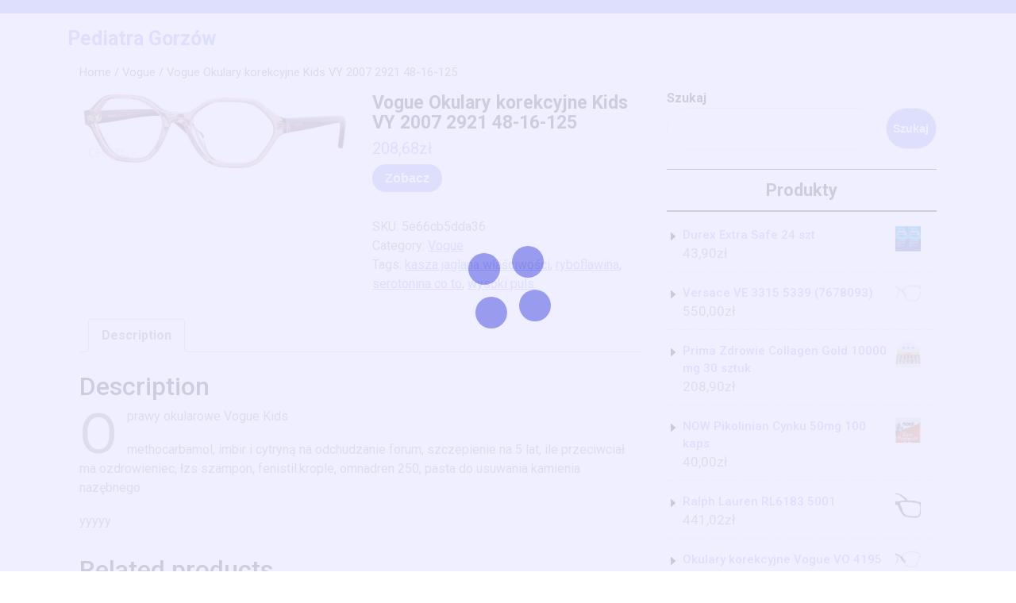

--- FILE ---
content_type: text/html; charset=UTF-8
request_url: https://pediatra-gorzow.pl/produkt/vogue-okulary-korekcyjne-kids-vy-2007-2921-48-16-125/
body_size: 12281
content:
<!DOCTYPE html>
<html lang="pl-PL" class="no-js no-svg">
<head>
	<meta charset="UTF-8">
	<meta name="viewport" content="width=device-width, initial-scale=1">
	<title>Vogue Okulary korekcyjne Kids VY 2007 2921 48-16-125 &#8211; Pediatra Gorzów</title>
<meta name='robots' content='max-image-preview:large' />
<link rel='dns-prefetch' href='//fonts.googleapis.com' />
<link rel="alternate" type="application/rss+xml" title="Pediatra Gorzów &raquo; Kanał z wpisami" href="https://pediatra-gorzow.pl/feed/" />
<link rel="alternate" type="application/rss+xml" title="Pediatra Gorzów &raquo; Kanał z komentarzami" href="https://pediatra-gorzow.pl/comments/feed/" />
<link rel="alternate" type="application/rss+xml" title="Pediatra Gorzów &raquo; Vogue Okulary korekcyjne Kids VY 2007 2921 48-16-125 Kanał z komentarzami" href="https://pediatra-gorzow.pl/produkt/vogue-okulary-korekcyjne-kids-vy-2007-2921-48-16-125/feed/" />
<link rel="alternate" title="oEmbed (JSON)" type="application/json+oembed" href="https://pediatra-gorzow.pl/wp-json/oembed/1.0/embed?url=https%3A%2F%2Fpediatra-gorzow.pl%2Fprodukt%2Fvogue-okulary-korekcyjne-kids-vy-2007-2921-48-16-125%2F" />
<link rel="alternate" title="oEmbed (XML)" type="text/xml+oembed" href="https://pediatra-gorzow.pl/wp-json/oembed/1.0/embed?url=https%3A%2F%2Fpediatra-gorzow.pl%2Fprodukt%2Fvogue-okulary-korekcyjne-kids-vy-2007-2921-48-16-125%2F&#038;format=xml" />
<style id='wp-img-auto-sizes-contain-inline-css' type='text/css'>
img:is([sizes=auto i],[sizes^="auto," i]){contain-intrinsic-size:3000px 1500px}
/*# sourceURL=wp-img-auto-sizes-contain-inline-css */
</style>
<style id='wp-emoji-styles-inline-css' type='text/css'>

	img.wp-smiley, img.emoji {
		display: inline !important;
		border: none !important;
		box-shadow: none !important;
		height: 1em !important;
		width: 1em !important;
		margin: 0 0.07em !important;
		vertical-align: -0.1em !important;
		background: none !important;
		padding: 0 !important;
	}
/*# sourceURL=wp-emoji-styles-inline-css */
</style>
<style id='wp-block-library-inline-css' type='text/css'>
:root{--wp-block-synced-color:#7a00df;--wp-block-synced-color--rgb:122,0,223;--wp-bound-block-color:var(--wp-block-synced-color);--wp-editor-canvas-background:#ddd;--wp-admin-theme-color:#007cba;--wp-admin-theme-color--rgb:0,124,186;--wp-admin-theme-color-darker-10:#006ba1;--wp-admin-theme-color-darker-10--rgb:0,107,160.5;--wp-admin-theme-color-darker-20:#005a87;--wp-admin-theme-color-darker-20--rgb:0,90,135;--wp-admin-border-width-focus:2px}@media (min-resolution:192dpi){:root{--wp-admin-border-width-focus:1.5px}}.wp-element-button{cursor:pointer}:root .has-very-light-gray-background-color{background-color:#eee}:root .has-very-dark-gray-background-color{background-color:#313131}:root .has-very-light-gray-color{color:#eee}:root .has-very-dark-gray-color{color:#313131}:root .has-vivid-green-cyan-to-vivid-cyan-blue-gradient-background{background:linear-gradient(135deg,#00d084,#0693e3)}:root .has-purple-crush-gradient-background{background:linear-gradient(135deg,#34e2e4,#4721fb 50%,#ab1dfe)}:root .has-hazy-dawn-gradient-background{background:linear-gradient(135deg,#faaca8,#dad0ec)}:root .has-subdued-olive-gradient-background{background:linear-gradient(135deg,#fafae1,#67a671)}:root .has-atomic-cream-gradient-background{background:linear-gradient(135deg,#fdd79a,#004a59)}:root .has-nightshade-gradient-background{background:linear-gradient(135deg,#330968,#31cdcf)}:root .has-midnight-gradient-background{background:linear-gradient(135deg,#020381,#2874fc)}:root{--wp--preset--font-size--normal:16px;--wp--preset--font-size--huge:42px}.has-regular-font-size{font-size:1em}.has-larger-font-size{font-size:2.625em}.has-normal-font-size{font-size:var(--wp--preset--font-size--normal)}.has-huge-font-size{font-size:var(--wp--preset--font-size--huge)}.has-text-align-center{text-align:center}.has-text-align-left{text-align:left}.has-text-align-right{text-align:right}.has-fit-text{white-space:nowrap!important}#end-resizable-editor-section{display:none}.aligncenter{clear:both}.items-justified-left{justify-content:flex-start}.items-justified-center{justify-content:center}.items-justified-right{justify-content:flex-end}.items-justified-space-between{justify-content:space-between}.screen-reader-text{border:0;clip-path:inset(50%);height:1px;margin:-1px;overflow:hidden;padding:0;position:absolute;width:1px;word-wrap:normal!important}.screen-reader-text:focus{background-color:#ddd;clip-path:none;color:#444;display:block;font-size:1em;height:auto;left:5px;line-height:normal;padding:15px 23px 14px;text-decoration:none;top:5px;width:auto;z-index:100000}html :where(.has-border-color){border-style:solid}html :where([style*=border-top-color]){border-top-style:solid}html :where([style*=border-right-color]){border-right-style:solid}html :where([style*=border-bottom-color]){border-bottom-style:solid}html :where([style*=border-left-color]){border-left-style:solid}html :where([style*=border-width]){border-style:solid}html :where([style*=border-top-width]){border-top-style:solid}html :where([style*=border-right-width]){border-right-style:solid}html :where([style*=border-bottom-width]){border-bottom-style:solid}html :where([style*=border-left-width]){border-left-style:solid}html :where(img[class*=wp-image-]){height:auto;max-width:100%}:where(figure){margin:0 0 1em}html :where(.is-position-sticky){--wp-admin--admin-bar--position-offset:var(--wp-admin--admin-bar--height,0px)}@media screen and (max-width:600px){html :where(.is-position-sticky){--wp-admin--admin-bar--position-offset:0px}}

/*# sourceURL=wp-block-library-inline-css */
</style><style id='wp-block-search-inline-css' type='text/css'>
.wp-block-search__button{margin-left:10px;word-break:normal}.wp-block-search__button.has-icon{line-height:0}.wp-block-search__button svg{height:1.25em;min-height:24px;min-width:24px;width:1.25em;fill:currentColor;vertical-align:text-bottom}:where(.wp-block-search__button){border:1px solid #ccc;padding:6px 10px}.wp-block-search__inside-wrapper{display:flex;flex:auto;flex-wrap:nowrap;max-width:100%}.wp-block-search__label{width:100%}.wp-block-search.wp-block-search__button-only .wp-block-search__button{box-sizing:border-box;display:flex;flex-shrink:0;justify-content:center;margin-left:0;max-width:100%}.wp-block-search.wp-block-search__button-only .wp-block-search__inside-wrapper{min-width:0!important;transition-property:width}.wp-block-search.wp-block-search__button-only .wp-block-search__input{flex-basis:100%;transition-duration:.3s}.wp-block-search.wp-block-search__button-only.wp-block-search__searchfield-hidden,.wp-block-search.wp-block-search__button-only.wp-block-search__searchfield-hidden .wp-block-search__inside-wrapper{overflow:hidden}.wp-block-search.wp-block-search__button-only.wp-block-search__searchfield-hidden .wp-block-search__input{border-left-width:0!important;border-right-width:0!important;flex-basis:0;flex-grow:0;margin:0;min-width:0!important;padding-left:0!important;padding-right:0!important;width:0!important}:where(.wp-block-search__input){appearance:none;border:1px solid #949494;flex-grow:1;font-family:inherit;font-size:inherit;font-style:inherit;font-weight:inherit;letter-spacing:inherit;line-height:inherit;margin-left:0;margin-right:0;min-width:3rem;padding:8px;text-decoration:unset!important;text-transform:inherit}:where(.wp-block-search__button-inside .wp-block-search__inside-wrapper){background-color:#fff;border:1px solid #949494;box-sizing:border-box;padding:4px}:where(.wp-block-search__button-inside .wp-block-search__inside-wrapper) .wp-block-search__input{border:none;border-radius:0;padding:0 4px}:where(.wp-block-search__button-inside .wp-block-search__inside-wrapper) .wp-block-search__input:focus{outline:none}:where(.wp-block-search__button-inside .wp-block-search__inside-wrapper) :where(.wp-block-search__button){padding:4px 8px}.wp-block-search.aligncenter .wp-block-search__inside-wrapper{margin:auto}.wp-block[data-align=right] .wp-block-search.wp-block-search__button-only .wp-block-search__inside-wrapper{float:right}
/*# sourceURL=https://pediatra-gorzow.pl/wp-includes/blocks/search/style.min.css */
</style>
<style id='wp-block-search-theme-inline-css' type='text/css'>
.wp-block-search .wp-block-search__label{font-weight:700}.wp-block-search__button{border:1px solid #ccc;padding:.375em .625em}
/*# sourceURL=https://pediatra-gorzow.pl/wp-includes/blocks/search/theme.min.css */
</style>
<style id='wp-block-group-inline-css' type='text/css'>
.wp-block-group{box-sizing:border-box}:where(.wp-block-group.wp-block-group-is-layout-constrained){position:relative}
/*# sourceURL=https://pediatra-gorzow.pl/wp-includes/blocks/group/style.min.css */
</style>
<style id='wp-block-group-theme-inline-css' type='text/css'>
:where(.wp-block-group.has-background){padding:1.25em 2.375em}
/*# sourceURL=https://pediatra-gorzow.pl/wp-includes/blocks/group/theme.min.css */
</style>
<style id='global-styles-inline-css' type='text/css'>
:root{--wp--preset--aspect-ratio--square: 1;--wp--preset--aspect-ratio--4-3: 4/3;--wp--preset--aspect-ratio--3-4: 3/4;--wp--preset--aspect-ratio--3-2: 3/2;--wp--preset--aspect-ratio--2-3: 2/3;--wp--preset--aspect-ratio--16-9: 16/9;--wp--preset--aspect-ratio--9-16: 9/16;--wp--preset--color--black: #000000;--wp--preset--color--cyan-bluish-gray: #abb8c3;--wp--preset--color--white: #ffffff;--wp--preset--color--pale-pink: #f78da7;--wp--preset--color--vivid-red: #cf2e2e;--wp--preset--color--luminous-vivid-orange: #ff6900;--wp--preset--color--luminous-vivid-amber: #fcb900;--wp--preset--color--light-green-cyan: #7bdcb5;--wp--preset--color--vivid-green-cyan: #00d084;--wp--preset--color--pale-cyan-blue: #8ed1fc;--wp--preset--color--vivid-cyan-blue: #0693e3;--wp--preset--color--vivid-purple: #9b51e0;--wp--preset--gradient--vivid-cyan-blue-to-vivid-purple: linear-gradient(135deg,rgb(6,147,227) 0%,rgb(155,81,224) 100%);--wp--preset--gradient--light-green-cyan-to-vivid-green-cyan: linear-gradient(135deg,rgb(122,220,180) 0%,rgb(0,208,130) 100%);--wp--preset--gradient--luminous-vivid-amber-to-luminous-vivid-orange: linear-gradient(135deg,rgb(252,185,0) 0%,rgb(255,105,0) 100%);--wp--preset--gradient--luminous-vivid-orange-to-vivid-red: linear-gradient(135deg,rgb(255,105,0) 0%,rgb(207,46,46) 100%);--wp--preset--gradient--very-light-gray-to-cyan-bluish-gray: linear-gradient(135deg,rgb(238,238,238) 0%,rgb(169,184,195) 100%);--wp--preset--gradient--cool-to-warm-spectrum: linear-gradient(135deg,rgb(74,234,220) 0%,rgb(151,120,209) 20%,rgb(207,42,186) 40%,rgb(238,44,130) 60%,rgb(251,105,98) 80%,rgb(254,248,76) 100%);--wp--preset--gradient--blush-light-purple: linear-gradient(135deg,rgb(255,206,236) 0%,rgb(152,150,240) 100%);--wp--preset--gradient--blush-bordeaux: linear-gradient(135deg,rgb(254,205,165) 0%,rgb(254,45,45) 50%,rgb(107,0,62) 100%);--wp--preset--gradient--luminous-dusk: linear-gradient(135deg,rgb(255,203,112) 0%,rgb(199,81,192) 50%,rgb(65,88,208) 100%);--wp--preset--gradient--pale-ocean: linear-gradient(135deg,rgb(255,245,203) 0%,rgb(182,227,212) 50%,rgb(51,167,181) 100%);--wp--preset--gradient--electric-grass: linear-gradient(135deg,rgb(202,248,128) 0%,rgb(113,206,126) 100%);--wp--preset--gradient--midnight: linear-gradient(135deg,rgb(2,3,129) 0%,rgb(40,116,252) 100%);--wp--preset--font-size--small: 13px;--wp--preset--font-size--medium: 20px;--wp--preset--font-size--large: 36px;--wp--preset--font-size--x-large: 42px;--wp--preset--spacing--20: 0.44rem;--wp--preset--spacing--30: 0.67rem;--wp--preset--spacing--40: 1rem;--wp--preset--spacing--50: 1.5rem;--wp--preset--spacing--60: 2.25rem;--wp--preset--spacing--70: 3.38rem;--wp--preset--spacing--80: 5.06rem;--wp--preset--shadow--natural: 6px 6px 9px rgba(0, 0, 0, 0.2);--wp--preset--shadow--deep: 12px 12px 50px rgba(0, 0, 0, 0.4);--wp--preset--shadow--sharp: 6px 6px 0px rgba(0, 0, 0, 0.2);--wp--preset--shadow--outlined: 6px 6px 0px -3px rgb(255, 255, 255), 6px 6px rgb(0, 0, 0);--wp--preset--shadow--crisp: 6px 6px 0px rgb(0, 0, 0);}:where(.is-layout-flex){gap: 0.5em;}:where(.is-layout-grid){gap: 0.5em;}body .is-layout-flex{display: flex;}.is-layout-flex{flex-wrap: wrap;align-items: center;}.is-layout-flex > :is(*, div){margin: 0;}body .is-layout-grid{display: grid;}.is-layout-grid > :is(*, div){margin: 0;}:where(.wp-block-columns.is-layout-flex){gap: 2em;}:where(.wp-block-columns.is-layout-grid){gap: 2em;}:where(.wp-block-post-template.is-layout-flex){gap: 1.25em;}:where(.wp-block-post-template.is-layout-grid){gap: 1.25em;}.has-black-color{color: var(--wp--preset--color--black) !important;}.has-cyan-bluish-gray-color{color: var(--wp--preset--color--cyan-bluish-gray) !important;}.has-white-color{color: var(--wp--preset--color--white) !important;}.has-pale-pink-color{color: var(--wp--preset--color--pale-pink) !important;}.has-vivid-red-color{color: var(--wp--preset--color--vivid-red) !important;}.has-luminous-vivid-orange-color{color: var(--wp--preset--color--luminous-vivid-orange) !important;}.has-luminous-vivid-amber-color{color: var(--wp--preset--color--luminous-vivid-amber) !important;}.has-light-green-cyan-color{color: var(--wp--preset--color--light-green-cyan) !important;}.has-vivid-green-cyan-color{color: var(--wp--preset--color--vivid-green-cyan) !important;}.has-pale-cyan-blue-color{color: var(--wp--preset--color--pale-cyan-blue) !important;}.has-vivid-cyan-blue-color{color: var(--wp--preset--color--vivid-cyan-blue) !important;}.has-vivid-purple-color{color: var(--wp--preset--color--vivid-purple) !important;}.has-black-background-color{background-color: var(--wp--preset--color--black) !important;}.has-cyan-bluish-gray-background-color{background-color: var(--wp--preset--color--cyan-bluish-gray) !important;}.has-white-background-color{background-color: var(--wp--preset--color--white) !important;}.has-pale-pink-background-color{background-color: var(--wp--preset--color--pale-pink) !important;}.has-vivid-red-background-color{background-color: var(--wp--preset--color--vivid-red) !important;}.has-luminous-vivid-orange-background-color{background-color: var(--wp--preset--color--luminous-vivid-orange) !important;}.has-luminous-vivid-amber-background-color{background-color: var(--wp--preset--color--luminous-vivid-amber) !important;}.has-light-green-cyan-background-color{background-color: var(--wp--preset--color--light-green-cyan) !important;}.has-vivid-green-cyan-background-color{background-color: var(--wp--preset--color--vivid-green-cyan) !important;}.has-pale-cyan-blue-background-color{background-color: var(--wp--preset--color--pale-cyan-blue) !important;}.has-vivid-cyan-blue-background-color{background-color: var(--wp--preset--color--vivid-cyan-blue) !important;}.has-vivid-purple-background-color{background-color: var(--wp--preset--color--vivid-purple) !important;}.has-black-border-color{border-color: var(--wp--preset--color--black) !important;}.has-cyan-bluish-gray-border-color{border-color: var(--wp--preset--color--cyan-bluish-gray) !important;}.has-white-border-color{border-color: var(--wp--preset--color--white) !important;}.has-pale-pink-border-color{border-color: var(--wp--preset--color--pale-pink) !important;}.has-vivid-red-border-color{border-color: var(--wp--preset--color--vivid-red) !important;}.has-luminous-vivid-orange-border-color{border-color: var(--wp--preset--color--luminous-vivid-orange) !important;}.has-luminous-vivid-amber-border-color{border-color: var(--wp--preset--color--luminous-vivid-amber) !important;}.has-light-green-cyan-border-color{border-color: var(--wp--preset--color--light-green-cyan) !important;}.has-vivid-green-cyan-border-color{border-color: var(--wp--preset--color--vivid-green-cyan) !important;}.has-pale-cyan-blue-border-color{border-color: var(--wp--preset--color--pale-cyan-blue) !important;}.has-vivid-cyan-blue-border-color{border-color: var(--wp--preset--color--vivid-cyan-blue) !important;}.has-vivid-purple-border-color{border-color: var(--wp--preset--color--vivid-purple) !important;}.has-vivid-cyan-blue-to-vivid-purple-gradient-background{background: var(--wp--preset--gradient--vivid-cyan-blue-to-vivid-purple) !important;}.has-light-green-cyan-to-vivid-green-cyan-gradient-background{background: var(--wp--preset--gradient--light-green-cyan-to-vivid-green-cyan) !important;}.has-luminous-vivid-amber-to-luminous-vivid-orange-gradient-background{background: var(--wp--preset--gradient--luminous-vivid-amber-to-luminous-vivid-orange) !important;}.has-luminous-vivid-orange-to-vivid-red-gradient-background{background: var(--wp--preset--gradient--luminous-vivid-orange-to-vivid-red) !important;}.has-very-light-gray-to-cyan-bluish-gray-gradient-background{background: var(--wp--preset--gradient--very-light-gray-to-cyan-bluish-gray) !important;}.has-cool-to-warm-spectrum-gradient-background{background: var(--wp--preset--gradient--cool-to-warm-spectrum) !important;}.has-blush-light-purple-gradient-background{background: var(--wp--preset--gradient--blush-light-purple) !important;}.has-blush-bordeaux-gradient-background{background: var(--wp--preset--gradient--blush-bordeaux) !important;}.has-luminous-dusk-gradient-background{background: var(--wp--preset--gradient--luminous-dusk) !important;}.has-pale-ocean-gradient-background{background: var(--wp--preset--gradient--pale-ocean) !important;}.has-electric-grass-gradient-background{background: var(--wp--preset--gradient--electric-grass) !important;}.has-midnight-gradient-background{background: var(--wp--preset--gradient--midnight) !important;}.has-small-font-size{font-size: var(--wp--preset--font-size--small) !important;}.has-medium-font-size{font-size: var(--wp--preset--font-size--medium) !important;}.has-large-font-size{font-size: var(--wp--preset--font-size--large) !important;}.has-x-large-font-size{font-size: var(--wp--preset--font-size--x-large) !important;}
/*# sourceURL=global-styles-inline-css */
</style>

<style id='classic-theme-styles-inline-css' type='text/css'>
/*! This file is auto-generated */
.wp-block-button__link{color:#fff;background-color:#32373c;border-radius:9999px;box-shadow:none;text-decoration:none;padding:calc(.667em + 2px) calc(1.333em + 2px);font-size:1.125em}.wp-block-file__button{background:#32373c;color:#fff;text-decoration:none}
/*# sourceURL=/wp-includes/css/classic-themes.min.css */
</style>
<link rel='stylesheet' id='woocommerce-layout-css' href='https://pediatra-gorzow.pl/wp-content/plugins/woocommerce/assets/css/woocommerce-layout.css?ver=6.4.1' type='text/css' media='all' />
<link rel='stylesheet' id='woocommerce-smallscreen-css' href='https://pediatra-gorzow.pl/wp-content/plugins/woocommerce/assets/css/woocommerce-smallscreen.css?ver=6.4.1' type='text/css' media='only screen and (max-width: 768px)' />
<link rel='stylesheet' id='woocommerce-general-css' href='https://pediatra-gorzow.pl/wp-content/plugins/woocommerce/assets/css/woocommerce.css?ver=6.4.1' type='text/css' media='all' />
<style id='woocommerce-inline-inline-css' type='text/css'>
.woocommerce form .form-row .required { visibility: visible; }
/*# sourceURL=woocommerce-inline-inline-css */
</style>
<link rel='stylesheet' id='yoga-studio-fonts-css' href='//fonts.googleapis.com/css?family=Roboto%3Aital%2Cwght%400%2C100%3B0%2C300%3B0%2C400%3B0%2C500%3B0%2C700%3B0%2C900%3B1%2C100%3B1%2C300%3B1%2C400%3B1%2C500%3B1%2C700%3B1%2C900' type='text/css' media='all' />
<link rel='stylesheet' id='bootstrap-style-css' href='https://pediatra-gorzow.pl/wp-content/themes/yoga-studio/assets/css/bootstrap.css?ver=6.9' type='text/css' media='all' />
<link rel='stylesheet' id='yoga-studio-style-css' href='https://pediatra-gorzow.pl/wp-content/themes/yoga-coach/style.css?ver=6.9' type='text/css' media='all' />
<style id='yoga-studio-style-inline-css' type='text/css'>
.menu_header.fixed{position: static;}body{max-width: 100%;}.scroll-top button{}
/*# sourceURL=yoga-studio-style-inline-css */
</style>
<link rel='stylesheet' id='font-awesome-style-css' href='https://pediatra-gorzow.pl/wp-content/themes/yoga-studio/assets/css/fontawesome-all.css?ver=6.9' type='text/css' media='all' />
<link rel='stylesheet' id='yoga-studio-block-style-css' href='https://pediatra-gorzow.pl/wp-content/themes/yoga-studio/assets/css/blocks.css?ver=6.9' type='text/css' media='all' />
<link rel='stylesheet' id='yoga-studio-source-sans-css' href='//fonts.googleapis.com/css?family=Lato%3A400%2C700%2C400italic%2C700italic&#038;ver=6.9' type='text/css' media='all' />
<link rel='stylesheet' id='yoga-studio-source-body-css' href='//fonts.googleapis.com/css?family=Source+Sans+Pro%3A400%2C300%2C400italic%2C700%2C600&#038;ver=6.9' type='text/css' media='all' />
<link rel='stylesheet' id='yoga-studio-style-parent-css' href='https://pediatra-gorzow.pl/wp-content/themes/yoga-studio/style.css?ver=6.9' type='text/css' media='all' />
<link rel='stylesheet' id='yoga-coach-style-css' href='https://pediatra-gorzow.pl/wp-content/themes/yoga-coach/style.css?ver=1.0.0' type='text/css' media='all' />
<style id='yoga-coach-style-inline-css' type='text/css'>
.menu_header.fixed{position: static;}body{max-width: 100%;}.scroll-top button{}
/*# sourceURL=yoga-coach-style-inline-css */
</style>
<script type="text/javascript" src="https://pediatra-gorzow.pl/wp-includes/js/jquery/jquery.min.js?ver=3.7.1" id="jquery-core-js"></script>
<script type="text/javascript" src="https://pediatra-gorzow.pl/wp-includes/js/jquery/jquery-migrate.min.js?ver=3.4.1" id="jquery-migrate-js"></script>
<script type="text/javascript" src="https://pediatra-gorzow.pl/wp-content/themes/yoga-studio/assets/js/theme-script.js?ver=1" id="yoga-studio-custom.js-js"></script>
<script type="text/javascript" src="https://pediatra-gorzow.pl/wp-content/themes/yoga-studio/assets/js/navigation-focus.js?ver=1" id="yoga-studio-navigation-focus-js"></script>
<script type="text/javascript" src="https://pediatra-gorzow.pl/wp-content/themes/yoga-studio/assets/js/jquery.superfish.js?ver=1" id="superfish-js-js"></script>
<script type="text/javascript" src="https://pediatra-gorzow.pl/wp-content/themes/yoga-studio/assets/js/bootstrap.js?ver=1" id="bootstrap-js-js"></script>
<link rel="https://api.w.org/" href="https://pediatra-gorzow.pl/wp-json/" /><link rel="alternate" title="JSON" type="application/json" href="https://pediatra-gorzow.pl/wp-json/wp/v2/product/1294" /><link rel="EditURI" type="application/rsd+xml" title="RSD" href="https://pediatra-gorzow.pl/xmlrpc.php?rsd" />
<meta name="generator" content="WordPress 6.9" />
<meta name="generator" content="WooCommerce 6.4.1" />
<link rel="canonical" href="https://pediatra-gorzow.pl/produkt/vogue-okulary-korekcyjne-kids-vy-2007-2921-48-16-125/" />
<link rel='shortlink' href='https://pediatra-gorzow.pl/?p=1294' />
	<noscript><style>.woocommerce-product-gallery{ opacity: 1 !important; }</style></noscript>
			<style type="text/css" id="wp-custom-css">
			.woocommerce ul.products li.product a img {
    height: 230px;
    object-fit: contain;
}

.woocommerce ul.products li.product .woocommerce-loop-product__title {
    height: 90px;
    overflow: hidden;
}
		</style>
		</head>

<body class="wp-singular product-template-default single single-product postid-1294 wp-embed-responsive wp-theme-yoga-studio wp-child-theme-yoga-coach theme-yoga-studio woocommerce woocommerce-page woocommerce-no-js has-sidebar">

	<a class="skip-link screen-reader-text" href="#content">Skip to content</a>
			<div class="preloader">
			<div class="load">
			  <hr/><hr/><hr/><hr/>
			</div>
		</div>
		<div id="page" class="site">
		<div id="header">
			<div class="wrap_figure">
				<div class="top_bar py-2 text-center text-lg-left text-md-left">
					<div class="container">
						<div class="row">
							<div class="col-lg-9 col-md-9 align-self-center">
																															</div>
							<div class="col-lg-3 col-md-3 align-self-center">
								<div class="links text-center text-lg-right text-md-right">
																																																					</div>
							</div>
						</div>
					</div>
				</div>
				<div class="menu_header py-3">
					<div class="container">
						<div class="row">
							<div class="col-lg-3 col-md-3 col-sm-6 col-12 align-self-center">
								<div class="logo text-center text-md-left text-sm-left py-3 py-md-0">
							        					              							                						                  						                      		<p class="site-title"><a href="https://pediatra-gorzow.pl/" rel="home">Pediatra Gorzów</a></p>
					                  								                						                							    </div>
							</div>
							<div class="col-lg-7 col-md-6 col-sm-3 col-6 align-self-center">
												   				
<div id="gb_responsive" class="nav side_gb_nav">
	<nav id="top_gb_menu" class="gb_nav_menu" role="navigation" aria-label="Menu">
				<a href="javascript:void(0)" class="closebtn gb_menu" onclick="yoga_studio_gb_Menu_close()">x<span class="screen-reader-text">Close Menu</span></a>
	</nav>
</div>							</div>
							<div class="col-lg-2 col-md-3 col-sm-3 col-6 align-self-center">								
															</div>
						</div>
					</div>
				</div>
			</div>
		</div>
<main id="content">
	<div class="container">
		<div class="row m-0">
			<div class="col-lg-8 col-md-8">
				<div id="primary" class="content-area yoga-studio"><main id="main" class="site-main" role="main"><nav class="woocommerce-breadcrumb"><a href="https://pediatra-gorzow.pl">Home</a>&nbsp;&#47;&nbsp;<a href="https://pediatra-gorzow.pl/kategoria-produktu/vogue/">Vogue</a>&nbsp;&#47;&nbsp;Vogue Okulary korekcyjne Kids VY 2007 2921 48-16-125</nav>
					
						<div class="woocommerce-notices-wrapper"></div><div id="product-1294" class="product type-product post-1294 status-publish first instock product_cat-vogue product_tag-kasza-jaglana-wlasciwosci product_tag-ryboflawina product_tag-serotonina-co-to product_tag-wysoki-puls has-post-thumbnail product-type-external">

	<div class="woocommerce-product-gallery woocommerce-product-gallery--with-images woocommerce-product-gallery--columns-4 images" data-columns="4" style="opacity: 0; transition: opacity .25s ease-in-out;">
	<figure class="woocommerce-product-gallery__wrapper">
		<div data-thumb="https://pediatra-gorzow.pl/wp-content/uploads/2022/05/i-vogue-okulary-korekcyjne-kids-vy-2007-2921-48-16-125-100x100.jpg" data-thumb-alt="" class="woocommerce-product-gallery__image"><a href="https://pediatra-gorzow.pl/wp-content/uploads/2022/05/i-vogue-okulary-korekcyjne-kids-vy-2007-2921-48-16-125.jpg"><img width="566" height="160" src="https://pediatra-gorzow.pl/wp-content/uploads/2022/05/i-vogue-okulary-korekcyjne-kids-vy-2007-2921-48-16-125.jpg" class="wp-post-image" alt="" title="i-vogue-okulary-korekcyjne-kids-vy-2007-2921-48-16-125" data-caption="" data-src="https://pediatra-gorzow.pl/wp-content/uploads/2022/05/i-vogue-okulary-korekcyjne-kids-vy-2007-2921-48-16-125.jpg" data-large_image="https://pediatra-gorzow.pl/wp-content/uploads/2022/05/i-vogue-okulary-korekcyjne-kids-vy-2007-2921-48-16-125.jpg" data-large_image_width="566" data-large_image_height="160" decoding="async" fetchpriority="high" srcset="https://pediatra-gorzow.pl/wp-content/uploads/2022/05/i-vogue-okulary-korekcyjne-kids-vy-2007-2921-48-16-125.jpg 566w, https://pediatra-gorzow.pl/wp-content/uploads/2022/05/i-vogue-okulary-korekcyjne-kids-vy-2007-2921-48-16-125-300x85.jpg 300w" sizes="(max-width: 566px) 100vw, 566px" /></a></div>	</figure>
</div>

	<div class="summary entry-summary">
		<h1 class="product_title entry-title">Vogue Okulary korekcyjne Kids VY 2007 2921 48-16-125</h1><p class="price"><span class="woocommerce-Price-amount amount"><bdi>208,68<span class="woocommerce-Price-currencySymbol">&#122;&#322;</span></bdi></span></p>

<form class="cart" action="https://pediatra-gorzow.pl/653" method="get">
	
	<button type="submit" class="single_add_to_cart_button button alt">Zobacz</button>

	
	</form>

<div class="product_meta">

	
	
		<span class="sku_wrapper">SKU: <span class="sku">5e66cb5dda36</span></span>

	
	<span class="posted_in">Category: <a href="https://pediatra-gorzow.pl/kategoria-produktu/vogue/" rel="tag">Vogue</a></span>
	<span class="tagged_as">Tags: <a href="https://pediatra-gorzow.pl/tag-produktu/kasza-jaglana-wlasciwosci/" rel="tag">kasza jaglana właściwości</a>, <a href="https://pediatra-gorzow.pl/tag-produktu/ryboflawina/" rel="tag">ryboflawina</a>, <a href="https://pediatra-gorzow.pl/tag-produktu/serotonina-co-to/" rel="tag">serotonina co to</a>, <a href="https://pediatra-gorzow.pl/tag-produktu/wysoki-puls/" rel="tag">wysoki puls</a></span>
	
</div>
	</div>

	
	<div class="woocommerce-tabs wc-tabs-wrapper">
		<ul class="tabs wc-tabs" role="tablist">
							<li class="description_tab" id="tab-title-description" role="tab" aria-controls="tab-description">
					<a href="#tab-description">
						Description					</a>
				</li>
					</ul>
					<div class="woocommerce-Tabs-panel woocommerce-Tabs-panel--description panel entry-content wc-tab" id="tab-description" role="tabpanel" aria-labelledby="tab-title-description">
				
	<h2>Description</h2>

<p>Oprawy okularowe Vogue Kids</p>
<p>methocarbamol, imbir i cytryną na odchudzanie forum, szczepienie na 5 lat, ile przeciwciał ma ozdrowieniec, łzs szampon, fenistil.krople, omnadren 250, pasta do usuwania kamienia nazębnego</p>
<p>yyyyy</p>
			</div>
		
			</div>


	<section class="related products">

					<h2>Related products</h2>
				
		<ul class="products columns-4">

			
					<li class="product type-product post-1569 status-publish first instock product_cat-vogue product_tag-hydroxyzinum product_tag-mleko-kokosowe product_tag-pluskwy product_tag-rukola product_tag-witamina-pp has-post-thumbnail product-type-external">
	<a href="https://pediatra-gorzow.pl/produkt/vogue-vo-5433-w44-77120281/" class="woocommerce-LoopProduct-link woocommerce-loop-product__link"><img width="300" height="199" src="https://pediatra-gorzow.pl/wp-content/uploads/2022/05/i-vogue-vo-5433-w44-77120281-300x199.jpg" class="attachment-woocommerce_thumbnail size-woocommerce_thumbnail" alt="" decoding="async" /><h2 class="woocommerce-loop-product__title">Vogue VO 5433 W44 (77120281)</h2>
	<span class="price"><span class="woocommerce-Price-amount amount"><bdi>297,00<span class="woocommerce-Price-currencySymbol">&#122;&#322;</span></bdi></span></span>
</a><a href="https://pediatra-gorzow.pl/792" data-quantity="1" class="button product_type_external" data-product_id="1569" data-product_sku="b68da166d7bf" aria-label="Zobacz" rel="nofollow">Zobacz</a></li>

			
					<li class="product type-product post-1111 status-publish instock product_cat-vogue product_tag-brodawczaki product_tag-chlamydia product_tag-dieta-watrobowa product_tag-encorton product_tag-zakrzepica-zyl-glebokich has-post-thumbnail product-type-external">
	<a href="https://pediatra-gorzow.pl/produkt/okulary-vogue-eyewear-vo-2998-2347-rozm-54/" class="woocommerce-LoopProduct-link woocommerce-loop-product__link"><img width="300" height="152" src="https://pediatra-gorzow.pl/wp-content/uploads/2022/05/i-okulary-vogue-eyewear-vo-2998-2347-rozm-54-300x152.jpg" class="attachment-woocommerce_thumbnail size-woocommerce_thumbnail" alt="" decoding="async" /><h2 class="woocommerce-loop-product__title">Okulary Vogue Eyewear VO 2998 2347 (rozm. 54)</h2>
	<span class="price"><span class="woocommerce-Price-amount amount"><bdi>297,77<span class="woocommerce-Price-currencySymbol">&#122;&#322;</span></bdi></span></span>
</a><a href="https://pediatra-gorzow.pl/559" data-quantity="1" class="button product_type_external" data-product_id="1111" data-product_sku="66d382c6a4aa" aria-label="Zobacz" rel="nofollow">Zobacz</a></li>

			
					<li class="product type-product post-773 status-publish instock product_cat-vogue product_tag-domowe-sposoby-na-bol-kolana product_tag-lukrecja-wlasciwosci product_tag-toxoplasma-gondii product_tag-witamina-b2 has-post-thumbnail product-type-external">
	<a href="https://pediatra-gorzow.pl/produkt/vogue-vo5406-2386-m-53/" class="woocommerce-LoopProduct-link woocommerce-loop-product__link"><img width="300" height="208" src="https://pediatra-gorzow.pl/wp-content/uploads/2022/05/i-vogue-vo5406-2386-m-53-300x208.jpg" class="attachment-woocommerce_thumbnail size-woocommerce_thumbnail" alt="" decoding="async" loading="lazy" /><h2 class="woocommerce-loop-product__title">Vogue VO5406 2386 M (53)</h2>
	<span class="price"><span class="woocommerce-Price-amount amount"><bdi>301,00<span class="woocommerce-Price-currencySymbol">&#122;&#322;</span></bdi></span></span>
</a><a href="https://pediatra-gorzow.pl/388" data-quantity="1" class="button product_type_external" data-product_id="773" data-product_sku="1a7e439be0c0" aria-label="Zobacz" rel="nofollow">Zobacz</a></li>

			
					<li class="product type-product post-1509 status-publish last instock product_cat-vogue product_tag-choroba-bostonska product_tag-dieta-cukrzycowa product_tag-modzele-na-stopach product_tag-objawy-covid-u-dzieci has-post-thumbnail product-type-external">
	<a href="https://pediatra-gorzow.pl/produkt/vogue-vo5163-2557-53/" class="woocommerce-LoopProduct-link woocommerce-loop-product__link"><img width="300" height="300" src="https://pediatra-gorzow.pl/wp-content/uploads/2022/05/i-vogue-vo5163-2557-53-300x300.jpg" class="attachment-woocommerce_thumbnail size-woocommerce_thumbnail" alt="" decoding="async" loading="lazy" srcset="https://pediatra-gorzow.pl/wp-content/uploads/2022/05/i-vogue-vo5163-2557-53-300x300.jpg 300w, https://pediatra-gorzow.pl/wp-content/uploads/2022/05/i-vogue-vo5163-2557-53-150x150.jpg 150w, https://pediatra-gorzow.pl/wp-content/uploads/2022/05/i-vogue-vo5163-2557-53-100x100.jpg 100w" sizes="auto, (max-width: 300px) 100vw, 300px" /><h2 class="woocommerce-loop-product__title">Vogue VO5163 2557 53</h2>
	<span class="price"><span class="woocommerce-Price-amount amount"><bdi>296,17<span class="woocommerce-Price-currencySymbol">&#122;&#322;</span></bdi></span></span>
</a><a href="https://pediatra-gorzow.pl/762" data-quantity="1" class="button product_type_external" data-product_id="1509" data-product_sku="fe34b8fa938a" aria-label="Zobacz" rel="nofollow">Zobacz</a></li>

			
		</ul>

	</section>
	</div>


					
				</main></div>			</div>
			<div class="col-lg-4 col-md-4">
				
<aside id="sidebar" class="widget-area" role="complementary">
	<section id="block-2" class="widget widget_block widget_search"><form role="search" method="get" action="https://pediatra-gorzow.pl/" class="wp-block-search__button-outside wp-block-search__text-button wp-block-search"    ><label class="wp-block-search__label" for="wp-block-search__input-1" >Szukaj</label><div class="wp-block-search__inside-wrapper" ><input class="wp-block-search__input" id="wp-block-search__input-1" placeholder="" value="" type="search" name="s" required /><button aria-label="Szukaj" class="wp-block-search__button wp-element-button" type="submit" >Szukaj</button></div></form></section><section id="block-3" class="widget widget_block">
<div class="wp-block-group"><div class="wp-block-group__inner-container is-layout-flow wp-block-group-is-layout-flow"></div></div>
</section><section id="block-4" class="widget widget_block">
<div class="wp-block-group"><div class="wp-block-group__inner-container is-layout-flow wp-block-group-is-layout-flow"></div></div>
</section><section id="woocommerce_products-3" class="widget woocommerce widget_products"><div class="widget_container"><h3 class="widget-title">Produkty</h3></div><ul class="product_list_widget"><li>
	
	<a href="https://pediatra-gorzow.pl/produkt/durex-extra-safe-24-szt/">
		<img width="300" height="300" src="https://pediatra-gorzow.pl/wp-content/uploads/2022/05/i-durex-extra-safe-24-szt-300x300.jpg" class="attachment-woocommerce_thumbnail size-woocommerce_thumbnail" alt="" decoding="async" loading="lazy" srcset="https://pediatra-gorzow.pl/wp-content/uploads/2022/05/i-durex-extra-safe-24-szt-300x300.jpg 300w, https://pediatra-gorzow.pl/wp-content/uploads/2022/05/i-durex-extra-safe-24-szt-150x150.jpg 150w, https://pediatra-gorzow.pl/wp-content/uploads/2022/05/i-durex-extra-safe-24-szt-100x100.jpg 100w" sizes="auto, (max-width: 300px) 100vw, 300px" />		<span class="product-title">Durex Extra Safe 24 szt</span>
	</a>

				
	<span class="woocommerce-Price-amount amount"><bdi>43,90<span class="woocommerce-Price-currencySymbol">&#122;&#322;</span></bdi></span>
	</li>
<li>
	
	<a href="https://pediatra-gorzow.pl/produkt/versace-ve-3315-5339-7678093/">
		<img width="300" height="200" src="https://pediatra-gorzow.pl/wp-content/uploads/2022/05/i-versace-ve-3315-5339-7678093-300x200.jpg" class="attachment-woocommerce_thumbnail size-woocommerce_thumbnail" alt="" decoding="async" loading="lazy" />		<span class="product-title">Versace VE 3315 5339 (7678093)</span>
	</a>

				
	<span class="woocommerce-Price-amount amount"><bdi>550,00<span class="woocommerce-Price-currencySymbol">&#122;&#322;</span></bdi></span>
	</li>
<li>
	
	<a href="https://pediatra-gorzow.pl/produkt/prima-zdrowie-collagen-gold-10000-mg-30-sztuk/">
		<img width="300" height="300" src="https://pediatra-gorzow.pl/wp-content/uploads/2022/05/i-prima-zdrowie-collagen-gold-10000-mg-30-sztuk-300x300.jpg" class="attachment-woocommerce_thumbnail size-woocommerce_thumbnail" alt="" decoding="async" loading="lazy" srcset="https://pediatra-gorzow.pl/wp-content/uploads/2022/05/i-prima-zdrowie-collagen-gold-10000-mg-30-sztuk-300x300.jpg 300w, https://pediatra-gorzow.pl/wp-content/uploads/2022/05/i-prima-zdrowie-collagen-gold-10000-mg-30-sztuk-150x150.jpg 150w, https://pediatra-gorzow.pl/wp-content/uploads/2022/05/i-prima-zdrowie-collagen-gold-10000-mg-30-sztuk-100x100.jpg 100w" sizes="auto, (max-width: 300px) 100vw, 300px" />		<span class="product-title">Prima Zdrowie ﻿Collagen Gold 10000 mg 30 sztuk</span>
	</a>

				
	<span class="woocommerce-Price-amount amount"><bdi>208,90<span class="woocommerce-Price-currencySymbol">&#122;&#322;</span></bdi></span>
	</li>
<li>
	
	<a href="https://pediatra-gorzow.pl/produkt/now-pikolinian-cynku-50mg-100-kaps/">
		<img width="300" height="300" src="https://pediatra-gorzow.pl/wp-content/uploads/2022/05/i-now-pikolinian-cynku-50mg-100-kaps-300x300.jpg" class="attachment-woocommerce_thumbnail size-woocommerce_thumbnail" alt="" decoding="async" loading="lazy" srcset="https://pediatra-gorzow.pl/wp-content/uploads/2022/05/i-now-pikolinian-cynku-50mg-100-kaps-300x300.jpg 300w, https://pediatra-gorzow.pl/wp-content/uploads/2022/05/i-now-pikolinian-cynku-50mg-100-kaps-150x150.jpg 150w, https://pediatra-gorzow.pl/wp-content/uploads/2022/05/i-now-pikolinian-cynku-50mg-100-kaps-100x100.jpg 100w" sizes="auto, (max-width: 300px) 100vw, 300px" />		<span class="product-title">NOW Pikolinian Cynku 50mg 100 kaps</span>
	</a>

				
	<span class="woocommerce-Price-amount amount"><bdi>40,00<span class="woocommerce-Price-currencySymbol">&#122;&#322;</span></bdi></span>
	</li>
<li>
	
	<a href="https://pediatra-gorzow.pl/produkt/ralph-lauren-rl6183-5001/">
		<img width="300" height="300" src="https://pediatra-gorzow.pl/wp-content/uploads/2022/05/i-ralph-lauren-rl6183-5001-300x300.jpg" class="attachment-woocommerce_thumbnail size-woocommerce_thumbnail" alt="" decoding="async" loading="lazy" srcset="https://pediatra-gorzow.pl/wp-content/uploads/2022/05/i-ralph-lauren-rl6183-5001-300x300.jpg 300w, https://pediatra-gorzow.pl/wp-content/uploads/2022/05/i-ralph-lauren-rl6183-5001-150x150.jpg 150w, https://pediatra-gorzow.pl/wp-content/uploads/2022/05/i-ralph-lauren-rl6183-5001-100x100.jpg 100w" sizes="auto, (max-width: 300px) 100vw, 300px" />		<span class="product-title">Ralph Lauren RL6183 5001</span>
	</a>

				
	<span class="woocommerce-Price-amount amount"><bdi>441,02<span class="woocommerce-Price-currencySymbol">&#122;&#322;</span></bdi></span>
	</li>
<li>
	
	<a href="https://pediatra-gorzow.pl/produkt/okulary-korekcyjne-vogue-vo-4195-5021/">
		<img width="300" height="191" src="https://pediatra-gorzow.pl/wp-content/uploads/2022/05/i-okulary-korekcyjne-vogue-vo-4195-5021-300x191.jpg" class="attachment-woocommerce_thumbnail size-woocommerce_thumbnail" alt="" decoding="async" loading="lazy" />		<span class="product-title">Okulary korekcyjne Vogue VO 4195 5021</span>
	</a>

				
	<span class="woocommerce-Price-amount amount"><bdi>302,00<span class="woocommerce-Price-currencySymbol">&#122;&#322;</span></bdi></span>
	</li>
<li>
	
	<a href="https://pediatra-gorzow.pl/produkt/forever-immublend-suplement-wspierajacy-odpornosc-60-tabl/">
		<img width="300" height="300" src="https://pediatra-gorzow.pl/wp-content/uploads/2022/05/i-forever-immublend-suplement-wspierajacy-odpornosc-60-tabl-300x300.jpg" class="attachment-woocommerce_thumbnail size-woocommerce_thumbnail" alt="" decoding="async" loading="lazy" srcset="https://pediatra-gorzow.pl/wp-content/uploads/2022/05/i-forever-immublend-suplement-wspierajacy-odpornosc-60-tabl-300x300.jpg 300w, https://pediatra-gorzow.pl/wp-content/uploads/2022/05/i-forever-immublend-suplement-wspierajacy-odpornosc-60-tabl-150x150.jpg 150w, https://pediatra-gorzow.pl/wp-content/uploads/2022/05/i-forever-immublend-suplement-wspierajacy-odpornosc-60-tabl-100x100.jpg 100w" sizes="auto, (max-width: 300px) 100vw, 300px" />		<span class="product-title">Forever ImmuBlend Suplement Wspierający Odporność 60 tabl.</span>
	</a>

				
	<span class="woocommerce-Price-amount amount"><bdi>78,90<span class="woocommerce-Price-currencySymbol">&#122;&#322;</span></bdi></span>
	</li>
<li>
	
	<a href="https://pediatra-gorzow.pl/produkt/cyclo-3-fort-30-kaps/">
		<img width="300" height="300" src="https://pediatra-gorzow.pl/wp-content/uploads/2022/05/i-cyclo-3-fort-30-kaps-300x300.jpg" class="attachment-woocommerce_thumbnail size-woocommerce_thumbnail" alt="" decoding="async" loading="lazy" srcset="https://pediatra-gorzow.pl/wp-content/uploads/2022/05/i-cyclo-3-fort-30-kaps-300x300.jpg 300w, https://pediatra-gorzow.pl/wp-content/uploads/2022/05/i-cyclo-3-fort-30-kaps-150x150.jpg 150w, https://pediatra-gorzow.pl/wp-content/uploads/2022/05/i-cyclo-3-fort-30-kaps-100x100.jpg 100w" sizes="auto, (max-width: 300px) 100vw, 300px" />		<span class="product-title">Cyclo 3 Fort 30 kaps</span>
	</a>

				
	<span class="woocommerce-Price-amount amount"><bdi>18,99<span class="woocommerce-Price-currencySymbol">&#122;&#322;</span></bdi></span>
	</li>
<li>
	
	<a href="https://pediatra-gorzow.pl/produkt/okulary-korekcyjne-ray-ban-rx-7191-2000-6972746/">
		<img width="300" height="199" src="https://pediatra-gorzow.pl/wp-content/uploads/2022/05/i-okulary-korekcyjne-ray-ban-rx-7191-2000-6972746-300x199.jpg" class="attachment-woocommerce_thumbnail size-woocommerce_thumbnail" alt="" decoding="async" loading="lazy" />		<span class="product-title">Okulary korekcyjne Ray Ban RX 7191 2000 (6972746)</span>
	</a>

				
	<span class="woocommerce-Price-amount amount"><bdi>353,00<span class="woocommerce-Price-currencySymbol">&#122;&#322;</span></bdi></span>
	</li>
<li>
	
	<a href="https://pediatra-gorzow.pl/produkt/curetape-cure-tape-art-5cm-x-5m-1-szt-kolor-leopard-pink/">
		<img width="300" height="300" src="https://pediatra-gorzow.pl/wp-content/uploads/2022/05/i-curetape-cure-tape-art-5cm-x-5m-1-szt-kolor-leopard-pink-300x300.jpg" class="attachment-woocommerce_thumbnail size-woocommerce_thumbnail" alt="" decoding="async" loading="lazy" srcset="https://pediatra-gorzow.pl/wp-content/uploads/2022/05/i-curetape-cure-tape-art-5cm-x-5m-1-szt-kolor-leopard-pink-300x300.jpg 300w, https://pediatra-gorzow.pl/wp-content/uploads/2022/05/i-curetape-cure-tape-art-5cm-x-5m-1-szt-kolor-leopard-pink-1024x1024.jpg 1024w, https://pediatra-gorzow.pl/wp-content/uploads/2022/05/i-curetape-cure-tape-art-5cm-x-5m-1-szt-kolor-leopard-pink-150x150.jpg 150w, https://pediatra-gorzow.pl/wp-content/uploads/2022/05/i-curetape-cure-tape-art-5cm-x-5m-1-szt-kolor-leopard-pink-768x768.jpg 768w, https://pediatra-gorzow.pl/wp-content/uploads/2022/05/i-curetape-cure-tape-art-5cm-x-5m-1-szt-kolor-leopard-pink-1536x1536.jpg 1536w, https://pediatra-gorzow.pl/wp-content/uploads/2022/05/i-curetape-cure-tape-art-5cm-x-5m-1-szt-kolor-leopard-pink-100x100.jpg 100w, https://pediatra-gorzow.pl/wp-content/uploads/2022/05/i-curetape-cure-tape-art-5cm-x-5m-1-szt-kolor-leopard-pink-600x600.jpg 600w, https://pediatra-gorzow.pl/wp-content/uploads/2022/05/i-curetape-cure-tape-art-5cm-x-5m-1-szt-kolor-leopard-pink.jpg 1624w" sizes="auto, (max-width: 300px) 100vw, 300px" />		<span class="product-title">Curetape Cure Tape Art 5Cm X 5M - 1 Szt. Kolor: Leopard Pink</span>
	</a>

				
	<span class="woocommerce-Price-amount amount"><bdi>52,75<span class="woocommerce-Price-currencySymbol">&#122;&#322;</span></bdi></span>
	</li>
<li>
	
	<a href="https://pediatra-gorzow.pl/produkt/okulary-oprawki-dzieciece-zerowki-pilotki-mk3-44d-zlote/">
		<img width="300" height="270" src="https://pediatra-gorzow.pl/wp-content/uploads/2022/05/i-okulary-oprawki-dzieciece-zerowki-pilotki-mk3-44d-zlote-300x270.jpg" class="attachment-woocommerce_thumbnail size-woocommerce_thumbnail" alt="" decoding="async" loading="lazy" />		<span class="product-title">OKULARY OPRAWKI DZIECIĘCE ZERÓWKI PILOTKI MK3-44D ZŁOTE</span>
	</a>

				
	<span class="woocommerce-Price-amount amount"><bdi>77,99<span class="woocommerce-Price-currencySymbol">&#122;&#322;</span></bdi></span>
	</li>
<li>
	
	<a href="https://pediatra-gorzow.pl/produkt/armedical-pileczka-rehabilitacyjna-z-kolcami-szara-10cm/">
		<img width="300" height="300" src="https://pediatra-gorzow.pl/wp-content/uploads/2022/05/i-armedical-pileczka-rehabilitacyjna-z-kolcami-szara-10cm-300x300.jpg" class="attachment-woocommerce_thumbnail size-woocommerce_thumbnail" alt="" decoding="async" loading="lazy" srcset="https://pediatra-gorzow.pl/wp-content/uploads/2022/05/i-armedical-pileczka-rehabilitacyjna-z-kolcami-szara-10cm-300x300.jpg 300w, https://pediatra-gorzow.pl/wp-content/uploads/2022/05/i-armedical-pileczka-rehabilitacyjna-z-kolcami-szara-10cm-150x150.jpg 150w, https://pediatra-gorzow.pl/wp-content/uploads/2022/05/i-armedical-pileczka-rehabilitacyjna-z-kolcami-szara-10cm-100x100.jpg 100w, https://pediatra-gorzow.pl/wp-content/uploads/2022/05/i-armedical-pileczka-rehabilitacyjna-z-kolcami-szara-10cm.jpg 600w" sizes="auto, (max-width: 300px) 100vw, 300px" />		<span class="product-title">Armedical Piłeczka Rehabilitacyjna Z Kolcami Szara 10cm</span>
	</a>

				
	<span class="woocommerce-Price-amount amount"><bdi>9,50<span class="woocommerce-Price-currencySymbol">&#122;&#322;</span></bdi></span>
	</li>
<li>
	
	<a href="https://pediatra-gorzow.pl/produkt/femiflamax-lagodna-menopauza-60-tabl/">
		<img width="300" height="300" src="https://pediatra-gorzow.pl/wp-content/uploads/2022/05/i-femiflamax-lagodna-menopauza-60-tabl-300x300.jpg" class="attachment-woocommerce_thumbnail size-woocommerce_thumbnail" alt="" decoding="async" loading="lazy" srcset="https://pediatra-gorzow.pl/wp-content/uploads/2022/05/i-femiflamax-lagodna-menopauza-60-tabl-300x300.jpg 300w, https://pediatra-gorzow.pl/wp-content/uploads/2022/05/i-femiflamax-lagodna-menopauza-60-tabl-150x150.jpg 150w, https://pediatra-gorzow.pl/wp-content/uploads/2022/05/i-femiflamax-lagodna-menopauza-60-tabl-100x100.jpg 100w" sizes="auto, (max-width: 300px) 100vw, 300px" />		<span class="product-title">Femiflamax Łagodna menopauza 60 tabl.</span>
	</a>

				
	<span class="woocommerce-Price-amount amount"><bdi>39,25<span class="woocommerce-Price-currencySymbol">&#122;&#322;</span></bdi></span>
	</li>
<li>
	
	<a href="https://pediatra-gorzow.pl/produkt/okulary-korekcyjne-polo-ralph-lauren-ph-1208-9324-49-rozmiar-s/">
		<img width="300" height="215" src="https://pediatra-gorzow.pl/wp-content/uploads/2022/05/i-okulary-korekcyjne-polo-ralph-lauren-ph-1208-9324-49-rozmiar-s-300x215.jpg" class="attachment-woocommerce_thumbnail size-woocommerce_thumbnail" alt="" decoding="async" loading="lazy" />		<span class="product-title">OKULARY KOREKCYJNE POLO RALPH LAUREN PH 1208 9324 49 ROZMIAR S</span>
	</a>

				
	<span class="woocommerce-Price-amount amount"><bdi>415,55<span class="woocommerce-Price-currencySymbol">&#122;&#322;</span></bdi></span>
	</li>
<li>
	
	<a href="https://pediatra-gorzow.pl/produkt/gilbert-natrium-chloratum-09-fizjologiczny-roztwor-soli-100-szt-x-5ml/">
		<img width="300" height="300" src="https://pediatra-gorzow.pl/wp-content/uploads/2022/05/i-gilbert-natrium-chloratum-0-9-fizjologiczny-roztwor-soli-100-szt-x-5ml-300x300.jpg" class="attachment-woocommerce_thumbnail size-woocommerce_thumbnail" alt="" decoding="async" loading="lazy" srcset="https://pediatra-gorzow.pl/wp-content/uploads/2022/05/i-gilbert-natrium-chloratum-0-9-fizjologiczny-roztwor-soli-100-szt-x-5ml-300x300.jpg 300w, https://pediatra-gorzow.pl/wp-content/uploads/2022/05/i-gilbert-natrium-chloratum-0-9-fizjologiczny-roztwor-soli-100-szt-x-5ml-150x150.jpg 150w, https://pediatra-gorzow.pl/wp-content/uploads/2022/05/i-gilbert-natrium-chloratum-0-9-fizjologiczny-roztwor-soli-100-szt-x-5ml-100x100.jpg 100w" sizes="auto, (max-width: 300px) 100vw, 300px" />		<span class="product-title">Gilbert Natrium Chloratum 0,9% Fizjologiczny roztwór soli 100 szt. x 5ml</span>
	</a>

				
	<span class="woocommerce-Price-amount amount"><bdi>23,89<span class="woocommerce-Price-currencySymbol">&#122;&#322;</span></bdi></span>
	</li>
<li>
	
	<a href="https://pediatra-gorzow.pl/produkt/chrzastka-rekina-100-kapsulek-a-z-medica/">
		<img width="300" height="300" src="https://pediatra-gorzow.pl/wp-content/uploads/2022/05/i-chrzastka-rekina-100-kapsulek-a-z-medica-300x300.jpg" class="attachment-woocommerce_thumbnail size-woocommerce_thumbnail" alt="" decoding="async" loading="lazy" srcset="https://pediatra-gorzow.pl/wp-content/uploads/2022/05/i-chrzastka-rekina-100-kapsulek-a-z-medica-300x300.jpg 300w, https://pediatra-gorzow.pl/wp-content/uploads/2022/05/i-chrzastka-rekina-100-kapsulek-a-z-medica-150x150.jpg 150w, https://pediatra-gorzow.pl/wp-content/uploads/2022/05/i-chrzastka-rekina-100-kapsulek-a-z-medica-100x100.jpg 100w" sizes="auto, (max-width: 300px) 100vw, 300px" />		<span class="product-title">Chrząstka Rekina, 100 kapsułek, A-Z Medica</span>
	</a>

				
	<span class="woocommerce-Price-amount amount"><bdi>30,79<span class="woocommerce-Price-currencySymbol">&#122;&#322;</span></bdi></span>
	</li>
<li>
	
	<a href="https://pediatra-gorzow.pl/produkt/svr-topialyse-krem-do-twarzy-i-ciala-400ml/">
		<img width="163" height="300" src="https://pediatra-gorzow.pl/wp-content/uploads/2022/05/i-svr-topialyse-krem-do-twarzy-i-ciala-400ml-163x300.jpg" class="attachment-woocommerce_thumbnail size-woocommerce_thumbnail" alt="" decoding="async" loading="lazy" />		<span class="product-title">SVR Topialyse krem do twarzy i ciała 400ml</span>
	</a>

				
	<span class="woocommerce-Price-amount amount"><bdi>51,93<span class="woocommerce-Price-currencySymbol">&#122;&#322;</span></bdi></span>
	</li>
<li>
	
	<a href="https://pediatra-gorzow.pl/produkt/linea-40-60-tabletek/">
		<img width="300" height="300" src="https://pediatra-gorzow.pl/wp-content/uploads/2022/05/i-linea-40-60-tabletek-300x300.jpg" class="attachment-woocommerce_thumbnail size-woocommerce_thumbnail" alt="" decoding="async" loading="lazy" srcset="https://pediatra-gorzow.pl/wp-content/uploads/2022/05/i-linea-40-60-tabletek-300x300.jpg 300w, https://pediatra-gorzow.pl/wp-content/uploads/2022/05/i-linea-40-60-tabletek-150x150.jpg 150w, https://pediatra-gorzow.pl/wp-content/uploads/2022/05/i-linea-40-60-tabletek-100x100.jpg 100w" sizes="auto, (max-width: 300px) 100vw, 300px" />		<span class="product-title">Linea 40 + 60 tabletek</span>
	</a>

				
	<span class="woocommerce-Price-amount amount"><bdi>21,95<span class="woocommerce-Price-currencySymbol">&#122;&#322;</span></bdi></span>
	</li>
<li>
	
	<a href="https://pediatra-gorzow.pl/produkt/emporio-armani-ea-3187-5058-56-18-145/">
		<img width="300" height="258" src="https://pediatra-gorzow.pl/wp-content/uploads/2022/05/i-emporio-armani-ea-3187-5058-56-18-145-300x258.jpg" class="attachment-woocommerce_thumbnail size-woocommerce_thumbnail" alt="" decoding="async" loading="lazy" />		<span class="product-title">Emporio Armani Ea 3187 5058 56-18-145</span>
	</a>

				
	<span class="woocommerce-Price-amount amount"><bdi>391,00<span class="woocommerce-Price-currencySymbol">&#122;&#322;</span></bdi></span>
	</li>
<li>
	
	<a href="https://pediatra-gorzow.pl/produkt/medicaline-aliness-msm-siarka-organiczna-w-proszku-250g/">
		<img width="300" height="300" src="https://pediatra-gorzow.pl/wp-content/uploads/2022/05/i-medicaline-aliness-msm-siarka-organiczna-w-proszku-250g-300x300.jpg" class="attachment-woocommerce_thumbnail size-woocommerce_thumbnail" alt="" decoding="async" loading="lazy" srcset="https://pediatra-gorzow.pl/wp-content/uploads/2022/05/i-medicaline-aliness-msm-siarka-organiczna-w-proszku-250g-300x300.jpg 300w, https://pediatra-gorzow.pl/wp-content/uploads/2022/05/i-medicaline-aliness-msm-siarka-organiczna-w-proszku-250g-150x150.jpg 150w, https://pediatra-gorzow.pl/wp-content/uploads/2022/05/i-medicaline-aliness-msm-siarka-organiczna-w-proszku-250g-100x100.jpg 100w" sizes="auto, (max-width: 300px) 100vw, 300px" />		<span class="product-title">Medicaline Aliness MSM Siarka Organiczna w proszku 250g</span>
	</a>

				
	<span class="woocommerce-Price-amount amount"><bdi>29,00<span class="woocommerce-Price-currencySymbol">&#122;&#322;</span></bdi></span>
	</li>
</ul></section><section id="block-8" class="widget widget_block">zzzzz</section></aside>			</div>
		</div>
	</div>
</main>

	<footer id="colophon" class="site-footer" role="contentinfo">
		<div class="copyright">
			<div class="container footer-content">
				
<aside class="widget-area" role="complementary">
	<div class="row">
		<div class="widget-column footer-widget-1 col-lg-3 col-md-3">
					</div>
		<div class="widget-column footer-widget-2 col-lg-3 col-md-3">
					</div>	
		<div class="widget-column footer-widget-3 col-lg-3 col-md-3">
					</div>
		<div class="widget-column footer-widget-4 col-lg-3 col-md-3">
					</div>
	</div>
</aside>			</div>
		</div>
		<div class="site-info py-4 text-center">
    <a href="https://www.ovationthemes.com/wordpress/free-yoga-coach-wordpress-theme/"> Yoga Coach WordPress Theme</a></div>						<div class="scroll-top">
				<button type=button id="yoga-studio-scroll-to-top" class="scrollup"><i class="fas fa-chevron-up"></i></button>
			</div>	
			  
	</footer>
<script type="speculationrules">
{"prefetch":[{"source":"document","where":{"and":[{"href_matches":"/*"},{"not":{"href_matches":["/wp-*.php","/wp-admin/*","/wp-content/uploads/*","/wp-content/*","/wp-content/plugins/*","/wp-content/themes/yoga-coach/*","/wp-content/themes/yoga-studio/*","/*\\?(.+)"]}},{"not":{"selector_matches":"a[rel~=\"nofollow\"]"}},{"not":{"selector_matches":".no-prefetch, .no-prefetch a"}}]},"eagerness":"conservative"}]}
</script>
<script type="application/ld+json">{"@context":"https:\/\/schema.org\/","@graph":[{"@context":"https:\/\/schema.org\/","@type":"BreadcrumbList","itemListElement":[{"@type":"ListItem","position":1,"item":{"name":"Home","@id":"https:\/\/pediatra-gorzow.pl"}},{"@type":"ListItem","position":2,"item":{"name":"Vogue","@id":"https:\/\/pediatra-gorzow.pl\/kategoria-produktu\/vogue\/"}},{"@type":"ListItem","position":3,"item":{"name":"Vogue Okulary korekcyjne Kids VY 2007 2921 48-16-125","@id":"https:\/\/pediatra-gorzow.pl\/produkt\/vogue-okulary-korekcyjne-kids-vy-2007-2921-48-16-125\/"}}]},{"@context":"https:\/\/schema.org\/","@type":"Product","@id":"https:\/\/pediatra-gorzow.pl\/produkt\/vogue-okulary-korekcyjne-kids-vy-2007-2921-48-16-125\/#product","name":"Vogue Okulary korekcyjne Kids VY 2007 2921 48-16-125","url":"https:\/\/pediatra-gorzow.pl\/produkt\/vogue-okulary-korekcyjne-kids-vy-2007-2921-48-16-125\/","description":"Oprawy okularowe Vogue Kids\r\n\r\nmethocarbamol, imbir i cytryn\u0105 na odchudzanie forum, szczepienie na 5 lat, ile przeciwcia\u0142 ma ozdrowieniec, \u0142zs szampon, fenistil.krople, omnadren 250, pasta do usuwania kamienia naz\u0119bnego\r\n\r\nyyyyy","image":"https:\/\/pediatra-gorzow.pl\/wp-content\/uploads\/2022\/05\/i-vogue-okulary-korekcyjne-kids-vy-2007-2921-48-16-125.jpg","sku":"5e66cb5dda36","offers":[{"@type":"Offer","price":"208.68","priceValidUntil":"2026-12-31","priceSpecification":{"price":"208.68","priceCurrency":"PLN","valueAddedTaxIncluded":"false"},"priceCurrency":"PLN","availability":"http:\/\/schema.org\/InStock","url":"https:\/\/pediatra-gorzow.pl\/produkt\/vogue-okulary-korekcyjne-kids-vy-2007-2921-48-16-125\/","seller":{"@type":"Organization","name":"Pediatra Gorz\u00f3w","url":"https:\/\/pediatra-gorzow.pl"}}]}]}</script>	<script type="text/javascript">
		(function () {
			var c = document.body.className;
			c = c.replace(/woocommerce-no-js/, 'woocommerce-js');
			document.body.className = c;
		})();
	</script>
	<script type="text/javascript" src="https://pediatra-gorzow.pl/wp-content/plugins/woocommerce/assets/js/jquery-blockui/jquery.blockUI.min.js?ver=2.7.0-wc.6.4.1" id="jquery-blockui-js"></script>
<script type="text/javascript" id="wc-add-to-cart-js-extra">
/* <![CDATA[ */
var wc_add_to_cart_params = {"ajax_url":"/wp-admin/admin-ajax.php","wc_ajax_url":"/?wc-ajax=%%endpoint%%","i18n_view_cart":"View cart","cart_url":"https://pediatra-gorzow.pl","is_cart":"","cart_redirect_after_add":"no"};
//# sourceURL=wc-add-to-cart-js-extra
/* ]]> */
</script>
<script type="text/javascript" src="https://pediatra-gorzow.pl/wp-content/plugins/woocommerce/assets/js/frontend/add-to-cart.min.js?ver=6.4.1" id="wc-add-to-cart-js"></script>
<script type="text/javascript" id="wc-single-product-js-extra">
/* <![CDATA[ */
var wc_single_product_params = {"i18n_required_rating_text":"Please select a rating","review_rating_required":"yes","flexslider":{"rtl":false,"animation":"slide","smoothHeight":true,"directionNav":false,"controlNav":"thumbnails","slideshow":false,"animationSpeed":500,"animationLoop":false,"allowOneSlide":false},"zoom_enabled":"","zoom_options":[],"photoswipe_enabled":"","photoswipe_options":{"shareEl":false,"closeOnScroll":false,"history":false,"hideAnimationDuration":0,"showAnimationDuration":0},"flexslider_enabled":""};
//# sourceURL=wc-single-product-js-extra
/* ]]> */
</script>
<script type="text/javascript" src="https://pediatra-gorzow.pl/wp-content/plugins/woocommerce/assets/js/frontend/single-product.min.js?ver=6.4.1" id="wc-single-product-js"></script>
<script type="text/javascript" src="https://pediatra-gorzow.pl/wp-content/plugins/woocommerce/assets/js/js-cookie/js.cookie.min.js?ver=2.1.4-wc.6.4.1" id="js-cookie-js"></script>
<script type="text/javascript" id="woocommerce-js-extra">
/* <![CDATA[ */
var woocommerce_params = {"ajax_url":"/wp-admin/admin-ajax.php","wc_ajax_url":"/?wc-ajax=%%endpoint%%"};
//# sourceURL=woocommerce-js-extra
/* ]]> */
</script>
<script type="text/javascript" src="https://pediatra-gorzow.pl/wp-content/plugins/woocommerce/assets/js/frontend/woocommerce.min.js?ver=6.4.1" id="woocommerce-js"></script>
<script type="text/javascript" id="wc-cart-fragments-js-extra">
/* <![CDATA[ */
var wc_cart_fragments_params = {"ajax_url":"/wp-admin/admin-ajax.php","wc_ajax_url":"/?wc-ajax=%%endpoint%%","cart_hash_key":"wc_cart_hash_f8064afbdeed71227246401c0ee99525","fragment_name":"wc_fragments_f8064afbdeed71227246401c0ee99525","request_timeout":"5000"};
//# sourceURL=wc-cart-fragments-js-extra
/* ]]> */
</script>
<script type="text/javascript" src="https://pediatra-gorzow.pl/wp-content/plugins/woocommerce/assets/js/frontend/cart-fragments.min.js?ver=6.4.1" id="wc-cart-fragments-js"></script>
<script id="wp-emoji-settings" type="application/json">
{"baseUrl":"https://s.w.org/images/core/emoji/17.0.2/72x72/","ext":".png","svgUrl":"https://s.w.org/images/core/emoji/17.0.2/svg/","svgExt":".svg","source":{"concatemoji":"https://pediatra-gorzow.pl/wp-includes/js/wp-emoji-release.min.js?ver=6.9"}}
</script>
<script type="module">
/* <![CDATA[ */
/*! This file is auto-generated */
const a=JSON.parse(document.getElementById("wp-emoji-settings").textContent),o=(window._wpemojiSettings=a,"wpEmojiSettingsSupports"),s=["flag","emoji"];function i(e){try{var t={supportTests:e,timestamp:(new Date).valueOf()};sessionStorage.setItem(o,JSON.stringify(t))}catch(e){}}function c(e,t,n){e.clearRect(0,0,e.canvas.width,e.canvas.height),e.fillText(t,0,0);t=new Uint32Array(e.getImageData(0,0,e.canvas.width,e.canvas.height).data);e.clearRect(0,0,e.canvas.width,e.canvas.height),e.fillText(n,0,0);const a=new Uint32Array(e.getImageData(0,0,e.canvas.width,e.canvas.height).data);return t.every((e,t)=>e===a[t])}function p(e,t){e.clearRect(0,0,e.canvas.width,e.canvas.height),e.fillText(t,0,0);var n=e.getImageData(16,16,1,1);for(let e=0;e<n.data.length;e++)if(0!==n.data[e])return!1;return!0}function u(e,t,n,a){switch(t){case"flag":return n(e,"\ud83c\udff3\ufe0f\u200d\u26a7\ufe0f","\ud83c\udff3\ufe0f\u200b\u26a7\ufe0f")?!1:!n(e,"\ud83c\udde8\ud83c\uddf6","\ud83c\udde8\u200b\ud83c\uddf6")&&!n(e,"\ud83c\udff4\udb40\udc67\udb40\udc62\udb40\udc65\udb40\udc6e\udb40\udc67\udb40\udc7f","\ud83c\udff4\u200b\udb40\udc67\u200b\udb40\udc62\u200b\udb40\udc65\u200b\udb40\udc6e\u200b\udb40\udc67\u200b\udb40\udc7f");case"emoji":return!a(e,"\ud83e\u1fac8")}return!1}function f(e,t,n,a){let r;const o=(r="undefined"!=typeof WorkerGlobalScope&&self instanceof WorkerGlobalScope?new OffscreenCanvas(300,150):document.createElement("canvas")).getContext("2d",{willReadFrequently:!0}),s=(o.textBaseline="top",o.font="600 32px Arial",{});return e.forEach(e=>{s[e]=t(o,e,n,a)}),s}function r(e){var t=document.createElement("script");t.src=e,t.defer=!0,document.head.appendChild(t)}a.supports={everything:!0,everythingExceptFlag:!0},new Promise(t=>{let n=function(){try{var e=JSON.parse(sessionStorage.getItem(o));if("object"==typeof e&&"number"==typeof e.timestamp&&(new Date).valueOf()<e.timestamp+604800&&"object"==typeof e.supportTests)return e.supportTests}catch(e){}return null}();if(!n){if("undefined"!=typeof Worker&&"undefined"!=typeof OffscreenCanvas&&"undefined"!=typeof URL&&URL.createObjectURL&&"undefined"!=typeof Blob)try{var e="postMessage("+f.toString()+"("+[JSON.stringify(s),u.toString(),c.toString(),p.toString()].join(",")+"));",a=new Blob([e],{type:"text/javascript"});const r=new Worker(URL.createObjectURL(a),{name:"wpTestEmojiSupports"});return void(r.onmessage=e=>{i(n=e.data),r.terminate(),t(n)})}catch(e){}i(n=f(s,u,c,p))}t(n)}).then(e=>{for(const n in e)a.supports[n]=e[n],a.supports.everything=a.supports.everything&&a.supports[n],"flag"!==n&&(a.supports.everythingExceptFlag=a.supports.everythingExceptFlag&&a.supports[n]);var t;a.supports.everythingExceptFlag=a.supports.everythingExceptFlag&&!a.supports.flag,a.supports.everything||((t=a.source||{}).concatemoji?r(t.concatemoji):t.wpemoji&&t.twemoji&&(r(t.twemoji),r(t.wpemoji)))});
//# sourceURL=https://pediatra-gorzow.pl/wp-includes/js/wp-emoji-loader.min.js
/* ]]> */
</script>

</body>
</html>

--- FILE ---
content_type: text/css
request_url: https://pediatra-gorzow.pl/wp-content/themes/yoga-coach/style.css?ver=6.9
body_size: 1908
content:
/*
Theme Name: Yoga Coach
Theme URI: https://www.ovationthemes.com/wordpress/free-yoga-coach-wordpress-theme/
Author: pewilliams
Author URI: https://www.ovationthemes.com/
Description: Yoga Coach is an all-rounder fitness WordPress theme. It is best suitable for physiotherapist, medical clinic, yoga, Zumba dance class, rehabilitation, wellness centre, beauty salon, spa, weight loss clinics, personal trainer, medical websites, aerobics, pharmaceuticals and such medical and health related websites. The design is professional, modern and stunning. It can accommodate all type of users from beginners with no coding skills to advance developers. The theme supports RTL layout can be translated into numerous languages. It is user-friendly theme with all advance options for personalization. The page load time is faster as the theme is optimized for speed. It is compatible with a lot of WordPress plugins like Contact form 7, WooCommerce, etc. It comes with SEO that means it will take care of your search engine ranking. Also, your website will look beautiful on any device with the responsive layout. You can link all your social media pages to the site with the social media option. 
Version: 0.2.3
Requires PHP: 7.2
Tested up to: 5.9
License: GNU General Public License v3 or later
License URI: http://www.gnu.org/licenses/gpl-3.0.html
Text Domain: yoga-coach
Template: yoga-studio
Tags: one-column, two-columns, right-sidebar, left-sidebar, grid-layout, full-width-template, sticky-post, block-styles, custom-colors, custom-background, custom-header, custom-menu, custom-logo, editor-style, featured-images, footer-widgets, threaded-comments, wide-blocks, food-and-drink, portfolio, e-commerce

Yoga Coach WordPress Theme, Copyright 2022 pewilliams
Yoga Coach is distributed under the terms of the GNU GPL

Yoga Coach WordPress Theme is child theme of Yoga Studio WordPress Theme, Copyright 2022 pewilliams
Yoga Studio WordPress Theme is distributed under the terms of the GNU GPL
*/

span.entry-author a,.comment-author a,.product_meta a,.widget_text a,.entry-content a {
    text-decoration: underline;
}
body {
    color: #82828c;
}
.scrollup.is-active:hover, .scrollup.is-active:focus,.top_bar,.gb_nav_menu ul ul,.top_btn a,a.more-link,.prev.page-numbers, .next.page-numbers,.page-numbers.current,button.search-submit,#sidebar .tagcloud a:hover, .site-footer .tagcloud a:hover,.site-footer .search-form .search-submit,.site-info,nav.woocommerce-MyAccount-navigation ul li,.woocommerce #respond input#submit, .woocommerce a.button, .woocommerce button.button, .woocommerce input.button, .woocommerce #respond input#submit.alt, .woocommerce a.button.alt, .woocommerce button.button.alt, .woocommerce input.button.alt,.wp-block-button .wp-block-button__link,.toggle-menu button,#slider .carousel-control-next-icon, #slider .carousel-control-prev-icon,.home-btn a, .box-button a,button, input[type="button"], input[type="submit"] {
    background: #878aec;
}
.links i,a,.logo h1 a,.logo h1, .site-title, .site-title a,.gb_nav_menu ul li a:active, .gb_nav_menu ul li a:hover,#Category-section .postbox.smallpostimage:hover h3 a,#sidebar th,#sidebar td,#sidebar select,#sidebar caption,.site-footer .widget-area a:hover,.home-btn a:hover,#services-box p,.box h4{
    color: #878aec;
}
.sticky,.wp-block-quote:not(.is-large):not(.is-style-large),.wp-block-quote:not(.is-large):not(.is-style-large), blockquote{
    border-color: #878aec;
}
.copyright,#slider .carousel-control-next-icon:hover, #slider .carousel-control-prev-icon:hover{
    background: #18192c;
}
h1, h2, h3, h4, h5, h6,.gb_nav_menu li a,#Category-section h3 a,#sidebar h3,a:hover, a:active,.logo p,.comment-body,#slider .carousel-caption h2,#slider .carousel-caption p{
    color: #18192c;
}
#sidebar h3{
    border-color: #18192c;
}
.gb_nav_menu ul ul a:hover,.woocommerce ul.products li.product .price, .woocommerce div.product p.price, .woocommerce div.product span.price{
    background: #fff;
    color: #878aec !important;
}
.site-footer .tagcloud a:hover{
   color: #ffffff !important; 
}

input#submit:hover {
    background: #18192c;
}

a.added_to_cart.wc-forward {
    background: #878aec;
    font-weight: 700;
    color: #fff;
    margin-top: 10px;
    padding: 6px 34px 6px 34px;
    border-radius: 36px;
}
a.added_to_cart.wc-forward:hover{
    background: #14211b;
}

/* --------- Header --------- */

.top_bar, .menu_header{
    border: none;
}
.top_bar span{
    color: #fff;
}
.links i {
    font-size: 12px;
    background: #fff;
    width: 25px;
    height: 25px;
    padding: 7px 0;
    border-radius: 50%;
    text-align: center;
}

/* --------- Slider --------- */

#slider {
    background: #fff;
}
#slider .carousel-caption {
    right: 55%;
    left: 15%;
    bottom: auto;
}
#slider img {
    opacity: 0.6;
}

/* --------- About --------- */

.about-box h2 a{
    letter-spacing: 8px;
    font-size: 30px;
    color: #18192c;
}

/* --------- loader --------- */

.preloader{
    background: #ededff;
}
.load :first-child{
    background: #878aec;
    animation-delay:-1.5s;
}
.load :nth-child(2){
    background:#878aec;
    animation-delay:-1s;
}
.load :nth-child(3){
    background:#878aec;
    animation-delay:-0.5s;
}
.load :last-child{
    background:#878aec;
}
.bypostauthor > .comment-body > .comment-meta > .comment-author .avatar {
    border: 1px solid #323232;
    padding: 2px;
}
.scrollup{
    z-index: 9999;
}

/* Accessibility */
/* Text meant only for screen readers. */
.screen-reader-text {
  border: 0;
  clip: rect(1px, 1px, 1px, 1px);
  clip-path: inset(50%);
  height: 1px;
  margin: -1px;
  overflow: hidden;
  padding: 0;
  position: absolute !important;
  width: 1px;
  word-wrap: normal !important;
  /* Many screen reader and browser combinations announce broken words as they would appear visually. */
}

.screen-reader-text:focus {
  background-color: #f1f1f1;
  border-radius: 3px;
  box-shadow: 0 0 2px 2px rgba(0, 0, 0, 0.6);
  clip: auto !important;
  clip-path: none;
  color: #21759b;
  display: block;
  font-size: 14px;
  font-size: 0.875rem;
  font-weight: bold;
  height: auto;
  left: 5px;
  line-height: normal;
  padding: 15px 23px 14px;
  text-decoration: none;
  top: 5px;
  width: auto;
  z-index: 100000;
  /* Above WP toolbar. */
}

/* Do not show the outline on the skip link target. */
#content[tabindex="-1"]:focus {
  outline: 0;
}

@media screen and (max-width: 425px){
    #slider .carousel-caption {
        position: absolute;
        transform: translateY(-50%);
        top: 50%;
        right: 15%;
    }
    .gb_nav_menu ul ul{
        background: transparent;
    }
}